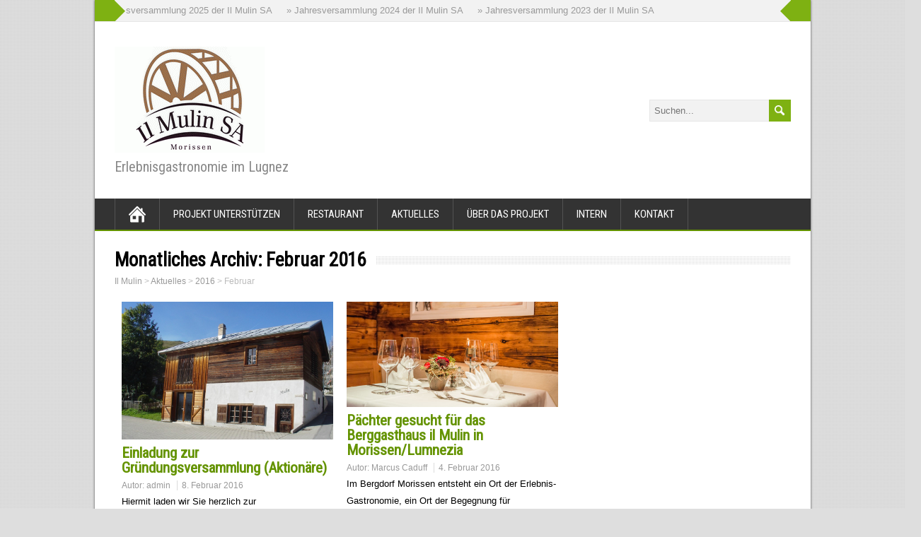

--- FILE ---
content_type: text/html; charset=UTF-8
request_url: https://www.ilmulin.ch/2016/02/
body_size: 11290
content:
<!DOCTYPE html>
<!--[if IE 7]>
<html class="ie ie7" lang="de">
<![endif]-->
<!--[if IE 8]>
<html class="ie ie8" lang="de">
<![endif]-->
<!--[if !(IE 7) | !(IE 8)  ]><!-->
<html lang="de">
<!--<![endif]-->
<head>
  <meta charset="UTF-8" /> 
  <meta name="viewport" content="width=device-width" />  
  
  <link rel="pingback" href="https://www.ilmulin.ch/xmlrpc.php">
	<link rel="shortcut icon" href="http://ilmulin.ch/wp-content/uploads/2016/01/favicon.ico" />
<title>Februar 2016 &#8211; Il Mulin</title>
<style type='text/css'>		.blog #container #main-content #content, .archive #container #main-content #content, .search #container #main-content #content { width: 100%; } .archive #sidebar { display: none; }</style><meta name='robots' content='max-image-preview:large' />
<link rel='dns-prefetch' href='//cdn.jsdelivr.net' />
<link rel='dns-prefetch' href='//fonts.googleapis.com' />
<link rel="alternate" type="application/rss+xml" title="Il Mulin &raquo; Feed" href="https://www.ilmulin.ch/feed/" />
<link rel="alternate" type="application/rss+xml" title="Il Mulin &raquo; Kommentar-Feed" href="https://www.ilmulin.ch/comments/feed/" />
<style id='wp-img-auto-sizes-contain-inline-css' type='text/css'>
img:is([sizes=auto i],[sizes^="auto," i]){contain-intrinsic-size:3000px 1500px}
/*# sourceURL=wp-img-auto-sizes-contain-inline-css */
</style>
<style id='wp-emoji-styles-inline-css' type='text/css'>

	img.wp-smiley, img.emoji {
		display: inline !important;
		border: none !important;
		box-shadow: none !important;
		height: 1em !important;
		width: 1em !important;
		margin: 0 0.07em !important;
		vertical-align: -0.1em !important;
		background: none !important;
		padding: 0 !important;
	}
/*# sourceURL=wp-emoji-styles-inline-css */
</style>
<style id='wp-block-library-inline-css' type='text/css'>
:root{--wp-block-synced-color:#7a00df;--wp-block-synced-color--rgb:122,0,223;--wp-bound-block-color:var(--wp-block-synced-color);--wp-editor-canvas-background:#ddd;--wp-admin-theme-color:#007cba;--wp-admin-theme-color--rgb:0,124,186;--wp-admin-theme-color-darker-10:#006ba1;--wp-admin-theme-color-darker-10--rgb:0,107,160.5;--wp-admin-theme-color-darker-20:#005a87;--wp-admin-theme-color-darker-20--rgb:0,90,135;--wp-admin-border-width-focus:2px}@media (min-resolution:192dpi){:root{--wp-admin-border-width-focus:1.5px}}.wp-element-button{cursor:pointer}:root .has-very-light-gray-background-color{background-color:#eee}:root .has-very-dark-gray-background-color{background-color:#313131}:root .has-very-light-gray-color{color:#eee}:root .has-very-dark-gray-color{color:#313131}:root .has-vivid-green-cyan-to-vivid-cyan-blue-gradient-background{background:linear-gradient(135deg,#00d084,#0693e3)}:root .has-purple-crush-gradient-background{background:linear-gradient(135deg,#34e2e4,#4721fb 50%,#ab1dfe)}:root .has-hazy-dawn-gradient-background{background:linear-gradient(135deg,#faaca8,#dad0ec)}:root .has-subdued-olive-gradient-background{background:linear-gradient(135deg,#fafae1,#67a671)}:root .has-atomic-cream-gradient-background{background:linear-gradient(135deg,#fdd79a,#004a59)}:root .has-nightshade-gradient-background{background:linear-gradient(135deg,#330968,#31cdcf)}:root .has-midnight-gradient-background{background:linear-gradient(135deg,#020381,#2874fc)}:root{--wp--preset--font-size--normal:16px;--wp--preset--font-size--huge:42px}.has-regular-font-size{font-size:1em}.has-larger-font-size{font-size:2.625em}.has-normal-font-size{font-size:var(--wp--preset--font-size--normal)}.has-huge-font-size{font-size:var(--wp--preset--font-size--huge)}.has-text-align-center{text-align:center}.has-text-align-left{text-align:left}.has-text-align-right{text-align:right}.has-fit-text{white-space:nowrap!important}#end-resizable-editor-section{display:none}.aligncenter{clear:both}.items-justified-left{justify-content:flex-start}.items-justified-center{justify-content:center}.items-justified-right{justify-content:flex-end}.items-justified-space-between{justify-content:space-between}.screen-reader-text{border:0;clip-path:inset(50%);height:1px;margin:-1px;overflow:hidden;padding:0;position:absolute;width:1px;word-wrap:normal!important}.screen-reader-text:focus{background-color:#ddd;clip-path:none;color:#444;display:block;font-size:1em;height:auto;left:5px;line-height:normal;padding:15px 23px 14px;text-decoration:none;top:5px;width:auto;z-index:100000}html :where(.has-border-color){border-style:solid}html :where([style*=border-top-color]){border-top-style:solid}html :where([style*=border-right-color]){border-right-style:solid}html :where([style*=border-bottom-color]){border-bottom-style:solid}html :where([style*=border-left-color]){border-left-style:solid}html :where([style*=border-width]){border-style:solid}html :where([style*=border-top-width]){border-top-style:solid}html :where([style*=border-right-width]){border-right-style:solid}html :where([style*=border-bottom-width]){border-bottom-style:solid}html :where([style*=border-left-width]){border-left-style:solid}html :where(img[class*=wp-image-]){height:auto;max-width:100%}:where(figure){margin:0 0 1em}html :where(.is-position-sticky){--wp-admin--admin-bar--position-offset:var(--wp-admin--admin-bar--height,0px)}@media screen and (max-width:600px){html :where(.is-position-sticky){--wp-admin--admin-bar--position-offset:0px}}

/*# sourceURL=wp-block-library-inline-css */
</style><style id='global-styles-inline-css' type='text/css'>
:root{--wp--preset--aspect-ratio--square: 1;--wp--preset--aspect-ratio--4-3: 4/3;--wp--preset--aspect-ratio--3-4: 3/4;--wp--preset--aspect-ratio--3-2: 3/2;--wp--preset--aspect-ratio--2-3: 2/3;--wp--preset--aspect-ratio--16-9: 16/9;--wp--preset--aspect-ratio--9-16: 9/16;--wp--preset--color--black: #000000;--wp--preset--color--cyan-bluish-gray: #abb8c3;--wp--preset--color--white: #ffffff;--wp--preset--color--pale-pink: #f78da7;--wp--preset--color--vivid-red: #cf2e2e;--wp--preset--color--luminous-vivid-orange: #ff6900;--wp--preset--color--luminous-vivid-amber: #fcb900;--wp--preset--color--light-green-cyan: #7bdcb5;--wp--preset--color--vivid-green-cyan: #00d084;--wp--preset--color--pale-cyan-blue: #8ed1fc;--wp--preset--color--vivid-cyan-blue: #0693e3;--wp--preset--color--vivid-purple: #9b51e0;--wp--preset--gradient--vivid-cyan-blue-to-vivid-purple: linear-gradient(135deg,rgb(6,147,227) 0%,rgb(155,81,224) 100%);--wp--preset--gradient--light-green-cyan-to-vivid-green-cyan: linear-gradient(135deg,rgb(122,220,180) 0%,rgb(0,208,130) 100%);--wp--preset--gradient--luminous-vivid-amber-to-luminous-vivid-orange: linear-gradient(135deg,rgb(252,185,0) 0%,rgb(255,105,0) 100%);--wp--preset--gradient--luminous-vivid-orange-to-vivid-red: linear-gradient(135deg,rgb(255,105,0) 0%,rgb(207,46,46) 100%);--wp--preset--gradient--very-light-gray-to-cyan-bluish-gray: linear-gradient(135deg,rgb(238,238,238) 0%,rgb(169,184,195) 100%);--wp--preset--gradient--cool-to-warm-spectrum: linear-gradient(135deg,rgb(74,234,220) 0%,rgb(151,120,209) 20%,rgb(207,42,186) 40%,rgb(238,44,130) 60%,rgb(251,105,98) 80%,rgb(254,248,76) 100%);--wp--preset--gradient--blush-light-purple: linear-gradient(135deg,rgb(255,206,236) 0%,rgb(152,150,240) 100%);--wp--preset--gradient--blush-bordeaux: linear-gradient(135deg,rgb(254,205,165) 0%,rgb(254,45,45) 50%,rgb(107,0,62) 100%);--wp--preset--gradient--luminous-dusk: linear-gradient(135deg,rgb(255,203,112) 0%,rgb(199,81,192) 50%,rgb(65,88,208) 100%);--wp--preset--gradient--pale-ocean: linear-gradient(135deg,rgb(255,245,203) 0%,rgb(182,227,212) 50%,rgb(51,167,181) 100%);--wp--preset--gradient--electric-grass: linear-gradient(135deg,rgb(202,248,128) 0%,rgb(113,206,126) 100%);--wp--preset--gradient--midnight: linear-gradient(135deg,rgb(2,3,129) 0%,rgb(40,116,252) 100%);--wp--preset--font-size--small: 13px;--wp--preset--font-size--medium: 20px;--wp--preset--font-size--large: 36px;--wp--preset--font-size--x-large: 42px;--wp--preset--spacing--20: 0.44rem;--wp--preset--spacing--30: 0.67rem;--wp--preset--spacing--40: 1rem;--wp--preset--spacing--50: 1.5rem;--wp--preset--spacing--60: 2.25rem;--wp--preset--spacing--70: 3.38rem;--wp--preset--spacing--80: 5.06rem;--wp--preset--shadow--natural: 6px 6px 9px rgba(0, 0, 0, 0.2);--wp--preset--shadow--deep: 12px 12px 50px rgba(0, 0, 0, 0.4);--wp--preset--shadow--sharp: 6px 6px 0px rgba(0, 0, 0, 0.2);--wp--preset--shadow--outlined: 6px 6px 0px -3px rgb(255, 255, 255), 6px 6px rgb(0, 0, 0);--wp--preset--shadow--crisp: 6px 6px 0px rgb(0, 0, 0);}:where(.is-layout-flex){gap: 0.5em;}:where(.is-layout-grid){gap: 0.5em;}body .is-layout-flex{display: flex;}.is-layout-flex{flex-wrap: wrap;align-items: center;}.is-layout-flex > :is(*, div){margin: 0;}body .is-layout-grid{display: grid;}.is-layout-grid > :is(*, div){margin: 0;}:where(.wp-block-columns.is-layout-flex){gap: 2em;}:where(.wp-block-columns.is-layout-grid){gap: 2em;}:where(.wp-block-post-template.is-layout-flex){gap: 1.25em;}:where(.wp-block-post-template.is-layout-grid){gap: 1.25em;}.has-black-color{color: var(--wp--preset--color--black) !important;}.has-cyan-bluish-gray-color{color: var(--wp--preset--color--cyan-bluish-gray) !important;}.has-white-color{color: var(--wp--preset--color--white) !important;}.has-pale-pink-color{color: var(--wp--preset--color--pale-pink) !important;}.has-vivid-red-color{color: var(--wp--preset--color--vivid-red) !important;}.has-luminous-vivid-orange-color{color: var(--wp--preset--color--luminous-vivid-orange) !important;}.has-luminous-vivid-amber-color{color: var(--wp--preset--color--luminous-vivid-amber) !important;}.has-light-green-cyan-color{color: var(--wp--preset--color--light-green-cyan) !important;}.has-vivid-green-cyan-color{color: var(--wp--preset--color--vivid-green-cyan) !important;}.has-pale-cyan-blue-color{color: var(--wp--preset--color--pale-cyan-blue) !important;}.has-vivid-cyan-blue-color{color: var(--wp--preset--color--vivid-cyan-blue) !important;}.has-vivid-purple-color{color: var(--wp--preset--color--vivid-purple) !important;}.has-black-background-color{background-color: var(--wp--preset--color--black) !important;}.has-cyan-bluish-gray-background-color{background-color: var(--wp--preset--color--cyan-bluish-gray) !important;}.has-white-background-color{background-color: var(--wp--preset--color--white) !important;}.has-pale-pink-background-color{background-color: var(--wp--preset--color--pale-pink) !important;}.has-vivid-red-background-color{background-color: var(--wp--preset--color--vivid-red) !important;}.has-luminous-vivid-orange-background-color{background-color: var(--wp--preset--color--luminous-vivid-orange) !important;}.has-luminous-vivid-amber-background-color{background-color: var(--wp--preset--color--luminous-vivid-amber) !important;}.has-light-green-cyan-background-color{background-color: var(--wp--preset--color--light-green-cyan) !important;}.has-vivid-green-cyan-background-color{background-color: var(--wp--preset--color--vivid-green-cyan) !important;}.has-pale-cyan-blue-background-color{background-color: var(--wp--preset--color--pale-cyan-blue) !important;}.has-vivid-cyan-blue-background-color{background-color: var(--wp--preset--color--vivid-cyan-blue) !important;}.has-vivid-purple-background-color{background-color: var(--wp--preset--color--vivid-purple) !important;}.has-black-border-color{border-color: var(--wp--preset--color--black) !important;}.has-cyan-bluish-gray-border-color{border-color: var(--wp--preset--color--cyan-bluish-gray) !important;}.has-white-border-color{border-color: var(--wp--preset--color--white) !important;}.has-pale-pink-border-color{border-color: var(--wp--preset--color--pale-pink) !important;}.has-vivid-red-border-color{border-color: var(--wp--preset--color--vivid-red) !important;}.has-luminous-vivid-orange-border-color{border-color: var(--wp--preset--color--luminous-vivid-orange) !important;}.has-luminous-vivid-amber-border-color{border-color: var(--wp--preset--color--luminous-vivid-amber) !important;}.has-light-green-cyan-border-color{border-color: var(--wp--preset--color--light-green-cyan) !important;}.has-vivid-green-cyan-border-color{border-color: var(--wp--preset--color--vivid-green-cyan) !important;}.has-pale-cyan-blue-border-color{border-color: var(--wp--preset--color--pale-cyan-blue) !important;}.has-vivid-cyan-blue-border-color{border-color: var(--wp--preset--color--vivid-cyan-blue) !important;}.has-vivid-purple-border-color{border-color: var(--wp--preset--color--vivid-purple) !important;}.has-vivid-cyan-blue-to-vivid-purple-gradient-background{background: var(--wp--preset--gradient--vivid-cyan-blue-to-vivid-purple) !important;}.has-light-green-cyan-to-vivid-green-cyan-gradient-background{background: var(--wp--preset--gradient--light-green-cyan-to-vivid-green-cyan) !important;}.has-luminous-vivid-amber-to-luminous-vivid-orange-gradient-background{background: var(--wp--preset--gradient--luminous-vivid-amber-to-luminous-vivid-orange) !important;}.has-luminous-vivid-orange-to-vivid-red-gradient-background{background: var(--wp--preset--gradient--luminous-vivid-orange-to-vivid-red) !important;}.has-very-light-gray-to-cyan-bluish-gray-gradient-background{background: var(--wp--preset--gradient--very-light-gray-to-cyan-bluish-gray) !important;}.has-cool-to-warm-spectrum-gradient-background{background: var(--wp--preset--gradient--cool-to-warm-spectrum) !important;}.has-blush-light-purple-gradient-background{background: var(--wp--preset--gradient--blush-light-purple) !important;}.has-blush-bordeaux-gradient-background{background: var(--wp--preset--gradient--blush-bordeaux) !important;}.has-luminous-dusk-gradient-background{background: var(--wp--preset--gradient--luminous-dusk) !important;}.has-pale-ocean-gradient-background{background: var(--wp--preset--gradient--pale-ocean) !important;}.has-electric-grass-gradient-background{background: var(--wp--preset--gradient--electric-grass) !important;}.has-midnight-gradient-background{background: var(--wp--preset--gradient--midnight) !important;}.has-small-font-size{font-size: var(--wp--preset--font-size--small) !important;}.has-medium-font-size{font-size: var(--wp--preset--font-size--medium) !important;}.has-large-font-size{font-size: var(--wp--preset--font-size--large) !important;}.has-x-large-font-size{font-size: var(--wp--preset--font-size--x-large) !important;}
/*# sourceURL=global-styles-inline-css */
</style>

<style id='classic-theme-styles-inline-css' type='text/css'>
/*! This file is auto-generated */
.wp-block-button__link{color:#fff;background-color:#32373c;border-radius:9999px;box-shadow:none;text-decoration:none;padding:calc(.667em + 2px) calc(1.333em + 2px);font-size:1.125em}.wp-block-file__button{background:#32373c;color:#fff;text-decoration:none}
/*# sourceURL=/wp-includes/css/classic-themes.min.css */
</style>
<link rel='stylesheet' id='defend-wp-css' href='https://www.ilmulin.ch/wp-content/plugins/defend-wp/public/css/defend-wp-public.css?ver=1.0.5' type='text/css' media='all' />
<link rel='stylesheet' id='eic_public-css' href='https://www.ilmulin.ch/wp-content/plugins/easy-image-collage/css/public.css?ver=1.13.6' type='text/css' media='screen' />
<link rel='stylesheet' id='surl-lasso-lite-css' href='https://www.ilmulin.ch/wp-content/plugins/simple-urls/admin/assets/css/lasso-lite.css?ver=1764760036' type='text/css' media='all' />
<link rel='stylesheet' id='dashicons-css' href='https://www.ilmulin.ch/wp-includes/css/dashicons.min.css?ver=6.9' type='text/css' media='all' />
<link rel='stylesheet' id='wpfd-modal-css' href='https://www.ilmulin.ch/wp-content/plugins/wp-file-download/app/admin/assets/css/leanmodal.css?ver=6.9' type='text/css' media='all' />
<link rel='stylesheet' id='wpfd-viewer-css' href='https://www.ilmulin.ch/wp-content/plugins/wp-file-download/app/site/assets/css/viewer.css?ver=5.6.6' type='text/css' media='all' />
<link rel='stylesheet' id='maidenhair-style-css' href='https://www.ilmulin.ch/wp-content/themes/maidenhair-premium/style.css?ver=6.9' type='text/css' media='all' />
<link rel='stylesheet' id='maidenhair-google-font-default-css' href='//fonts.googleapis.com/css?family=Roboto+Condensed&#038;subset=latin%2Clatin-ext&#038;ver=6.9' type='text/css' media='all' />
<link rel='stylesheet' id='maidenhair-tab-widget-css' href='https://www.ilmulin.ch/wp-content/themes/maidenhair-premium/functions/fe/wp-tab-widget/css/wp-tab-widget.css?ver=6.9' type='text/css' media='all' />
<link rel='stylesheet' id='slb_core-css' href='https://www.ilmulin.ch/wp-content/plugins/simple-lightbox/client/css/app.css?ver=2.9.4' type='text/css' media='all' />
<link rel='stylesheet' id='cyclone-template-style-dark-0-css' href='https://www.ilmulin.ch/wp-content/themes/maidenhair-premium/cycloneslider/dark/style.css?ver=3.2.0' type='text/css' media='all' />
<link rel='stylesheet' id='cyclone-template-style-default-0-css' href='https://www.ilmulin.ch/wp-content/themes/maidenhair-premium/cycloneslider/default/style.css?ver=3.2.0' type='text/css' media='all' />
<link rel='stylesheet' id='cyclone-template-style-standard-0-css' href='https://www.ilmulin.ch/wp-content/themes/maidenhair-premium/cycloneslider/standard/style.css?ver=3.2.0' type='text/css' media='all' />
<link rel='stylesheet' id='cyclone-template-style-thumbnails-0-css' href='https://www.ilmulin.ch/wp-content/plugins/cyclone-slider-2/templates/thumbnails/style.css?ver=3.2.0' type='text/css' media='all' />
<script type="text/javascript" src="https://www.ilmulin.ch/wp-includes/js/jquery/jquery.min.js?ver=3.7.1" id="jquery-core-js"></script>
<script type="text/javascript" src="https://www.ilmulin.ch/wp-includes/js/jquery/jquery-migrate.min.js?ver=3.4.1" id="jquery-migrate-js"></script>
<script type="text/javascript" src="https://www.ilmulin.ch/wp-content/plugins/defend-wp/public/js/defend-wp-public.js?ver=1.0.5" id="defend-wp-js"></script>
<script type="text/javascript" src="https://www.ilmulin.ch/wp-content/plugins/wp-file-download/app/site/themes/wpfd-table/js/jquery.mediaTable.js?ver=6.9" id="wpfd-mediaTable-js"></script>
<script type="text/javascript" src="https://www.ilmulin.ch/wp-content/plugins/wp-file-download/app/admin/assets/js/jquery.leanModal.min.js?ver=6.9" id="wpfd-modal-js"></script>
<script type="text/javascript" id="wpfd-modal-init-js-extra">
/* <![CDATA[ */
var wpfdmodalvars = {"adminurl":"https://www.ilmulin.ch/wp-admin/"};
//# sourceURL=wpfd-modal-init-js-extra
/* ]]> */
</script>
<script type="text/javascript" src="https://www.ilmulin.ch/wp-content/plugins/wp-file-download/app/site/assets/js/leanmodal.init.js?ver=6.9" id="wpfd-modal-init-js"></script>
<link rel="https://api.w.org/" href="https://www.ilmulin.ch/wp-json/" /><link rel="EditURI" type="application/rsd+xml" title="RSD" href="https://www.ilmulin.ch/xmlrpc.php?rsd" />
<style type="text/css">.eic-image .eic-image-caption {bottom: 0;left: 0;right: 0;text-align: left;font-size: 12px;color: rgba(255,255,255,1);background-color: rgba(0,0,0,0.7);}</style><style type="text/css">/* =Responsive Map fix
-------------------------------------------------------------- */
.maidenhair_map_canvas img {
	max-width: none;
}</style><!--[if IE]>
<style type="text/css" media="screen">
#container-shadow, .attachment-post-thumbnail, .attachment-square-thumb {
        behavior: url("https://www.ilmulin.ch/wp-content/themes/maidenhair-premium/css/pie/PIE.php");
        zoom: 1;
}
</style>
<![endif]-->
<style type="text/css">.recentcomments a{display:inline !important;padding:0 !important;margin:0 !important;}</style><link rel="icon" href="https://www.ilmulin.ch/wp-content/uploads/2017/01/cropped-Logo-ilmulin-SA-export-full-32x32.gif" sizes="32x32" />
<link rel="icon" href="https://www.ilmulin.ch/wp-content/uploads/2017/01/cropped-Logo-ilmulin-SA-export-full-192x192.gif" sizes="192x192" />
<link rel="apple-touch-icon" href="https://www.ilmulin.ch/wp-content/uploads/2017/01/cropped-Logo-ilmulin-SA-export-full-180x180.gif" />
<meta name="msapplication-TileImage" content="https://www.ilmulin.ch/wp-content/uploads/2017/01/cropped-Logo-ilmulin-SA-export-full-270x270.gif" />
 
 
</head> 
<body class="archive date wp-theme-maidenhair-premium" id="wrapper">
<div class="pattern"></div> 
   
<div id="container">
<div id="container-shadow">
  <header id="header">
    <div id="ticker-wrapper">
      <div class="ticker-box">
        <div class="ticker-arrow-1"></div>
        <div class="ticker-arrow-2"></div>
        <ul id="ticker">
          <li><a href="https://www.ilmulin.ch/jahresversammlung-2025-der-il-mulin-sa/">&raquo; Jahresversammlung 2025 der Il Mulin SA</a></li>
          <li><a href="https://www.ilmulin.ch/jahresversammlung-2024-der-il-mulin-sa/">&raquo; Jahresversammlung 2024 der Il Mulin SA</a></li>
          <li><a href="https://www.ilmulin.ch/jahresversammlung-2023-der-il-mulin-sa/">&raquo; Jahresversammlung 2023 der Il Mulin SA</a></li>
        </ul>
      </div>
    </div>
    
    <div class="header-content-wrapper">
    <div class="header-content">
      <a href="https://www.ilmulin.ch/"><img class="header-logo" src="http://www.ilmulin.ch/wp-content/uploads/2017/01/Logo-ilmulin-SA-export-150.gif" alt="Il Mulin" /></a>
      <p class="site-description">Erlebnisgastronomie im Lugnez</p>
<form id="searchform" method="get" action="https://www.ilmulin.ch/">
  <div class="searchform-wrapper"><input type="text" value="" name="s" id="s" placeholder="Suchen..." />
  <input type="image" src="https://www.ilmulin.ch/wp-content/themes/maidenhair-premium/images/empty.gif" class="send" name="searchsubmit" alt="send" /></div>
</form>    </div>
    </div>
    <div class="menu-box-wrapper">
    <div class="menu-box">
      <a class="link-home" href="https://www.ilmulin.ch/"></a>
<div id="nav" class="menu"><ul>
<li class="page_item page-item-1617"><a href="https://www.ilmulin.ch/projekt-unterstuetzen/">Projekt unterstützen</a></li>
<li class="page_item page-item-726"><a href="https://www.ilmulin.ch/restaurant/">Restaurant</a></li>
<li class="page_item page-item-51 page_item_has_children current_page_parent"><a href="https://www.ilmulin.ch/aktuelles/">Aktuelles</a>
<ul class='children'>
	<li class="page_item page-item-155"><a href="https://www.ilmulin.ch/aktuelles/jobs/">Jobs</a></li>
</ul>
</li>
<li class="page_item page-item-6 page_item_has_children"><a href="https://www.ilmulin.ch/das-projekt/">Über das Projekt</a>
<ul class='children'>
	<li class="page_item page-item-76 page_item_has_children"><a href="https://www.ilmulin.ch/das-projekt/der-umbau/">Das Umbau Projekt</a>
	<ul class='children'>
		<li class="page_item page-item-334"><a href="https://www.ilmulin.ch/das-projekt/der-umbau/umbau-reportage-dezember-2016/">Umbau Reportage 12.2016</a></li>
		<li class="page_item page-item-501"><a href="https://www.ilmulin.ch/das-projekt/der-umbau/umbau-reportage-03-2017/">Umbau Reportage 03.2017</a></li>
	</ul>
</li>
</ul>
</li>
<li class="page_item page-item-433 page_item_has_children"><a href="https://www.ilmulin.ch/intern/">Intern</a>
<ul class='children'>
	<li class="page_item page-item-449"><a href="https://www.ilmulin.ch/intern/download/">Download</a></li>
	<li class="page_item page-item-2894"><a href="https://www.ilmulin.ch/intern/upload/">Upload</a></li>
	<li class="page_item page-item-2984"><a href="https://www.ilmulin.ch/intern/member-blog/">Member Blog</a></li>
</ul>
</li>
<li class="page_item page-item-12 page_item_has_children"><a href="https://www.ilmulin.ch/kontakt/">Kontakt</a>
<ul class='children'>
	<li class="page_item page-item-130 page_item_has_children"><a href="https://www.ilmulin.ch/kontakt/impressum/">Impressum</a>
	<ul class='children'>
		<li class="page_item page-item-139"><a href="https://www.ilmulin.ch/kontakt/impressum/kontakt-online-team/">Kontakt Online Team</a></li>
	</ul>
</li>
	<li class="page_item page-item-14"><a href="https://www.ilmulin.ch/kontakt/newsletter/">Newsletter</a></li>
</ul>
</li>
</ul></div>
    </div>
    </div>
    
  </header> <!-- end of header -->

  <div id="wrapper-content">
  <div id="main-content">
  <div id="content">   
    <div class="content-headline">
      <h1 class="entry-headline"><span class="entry-headline-text">Monatliches Archiv: <span>Februar 2016</span></span></h1>
<p class="breadcrumb-navigation"><span property="itemListElement" typeof="ListItem"><a property="item" typeof="WebPage" title="Gehe zu Il Mulin." href="https://www.ilmulin.ch" class="home" ><span property="name">Il Mulin</span></a><meta property="position" content="1"></span> &gt; <span property="itemListElement" typeof="ListItem"><a property="item" typeof="WebPage" title="Gehe zu Aktuelles." href="https://www.ilmulin.ch/aktuelles/" class="post-root post post-post" ><span property="name">Aktuelles</span></a><meta property="position" content="2"></span> &gt; <span property="itemListElement" typeof="ListItem"><a property="item" typeof="WebPage" title="Go to the 2016 archives." href="https://www.ilmulin.ch/2016/" class="archive date-year" ><span property="name">2016</span></a><meta property="position" content="3"></span> &gt; <span property="itemListElement" typeof="ListItem"><span property="name" class="archive date-month current-item">Februar</span><meta property="url" content="https://www.ilmulin.ch/2016/02/"><meta property="position" content="4"></span></p>    </div>
    <div class="js-masonry">
      <article class="grid-entry post-172 post type-post status-publish format-standard has-post-thumbnail hentry category-gesellschaft-ag category-neuigkeiten category-newsletter tag-finanzierung tag-gruendung tag-gruendungsversammlung tag-neuigkeiten tag-newsletter tag-projekt-il-mulin tag-statuten">
      <div class="grid-entry-inner">
        <a href="https://www.ilmulin.ch/einladung-zur-gruendungsversammlung/"><img width="956" height="624" src="https://www.ilmulin.ch/wp-content/uploads/2015/12/Gebäude-Mulin-956x624.jpg" class="attachment-post-thumbnail size-post-thumbnail wp-post-image" alt="" decoding="async" fetchpriority="high" srcset="https://www.ilmulin.ch/wp-content/uploads/2015/12/Gebäude-Mulin-956x624.jpg 956w, https://www.ilmulin.ch/wp-content/uploads/2015/12/Gebäude-Mulin-300x196.jpg 300w, https://www.ilmulin.ch/wp-content/uploads/2015/12/Gebäude-Mulin-1024x669.jpg 1024w, https://www.ilmulin.ch/wp-content/uploads/2015/12/Gebäude-Mulin-600x392.jpg 600w" sizes="(max-width: 956px) 100vw, 956px" /></a>
        <h2 class="grid-entry-headline"><a href="https://www.ilmulin.ch/einladung-zur-gruendungsversammlung/">Einladung zur Gründungsversammlung (Aktionäre)</a></h2>
        <p class="post-meta">
          <span class="post-info-author">Autor: <a href="https://www.ilmulin.ch/author/admin/" title="Beiträge von admin" rel="author">admin</a></span>
          <span class="post-info-date"><a href="https://www.ilmulin.ch/einladung-zur-gruendungsversammlung/">8. Februar 2016</a></span>
        </p>
<p>Hiermit laden wir Sie herzlich zur Gründungsversammlung der Aktiengesellschaft Il Mulin SA ein. Diese findet wie folgt statt: Donnerstag, den 24. März 2016 um 20.00 Uhr im ehemaligen Gemeindehaus Morissen Die Il Mulin SA wird wie folgt ausgestaltet: Firma: Il Mulin SA (Aktiengesellschaft) Sitz/Adresse: Lumnezia GR, c/o Ueli Caduff, Sut Vitg 283D, 7143 Morissen Aktienkapital: CHF 251&#8217;600.00 eingeteilt in 1&#8217;258 Namenaktien zu nominal je CHF 200.00. (Stand 1. Februar 2016) Stand Datum dieses Schreibens sind verbindliche Zeichnungszusagen über CHF 251‘600.00 eingegangen. Es gehen aber erfreulicherweise kontinuierlich weitere Zusagen ein, weshalb sich das definitive Aktienkapital nach dem Gesamtbetrag der bis zum nachstehend genannten Einzahlungsstichtag eingehenden Liberierungsbeträge richtet. Zusätzlich zum liberierten Aktienkapital wird anlässlich der Gründungsversammlung eine genehmigte Kapitalerhöhung im&#8230;<br /><a class="read-more-button" href="https://www.ilmulin.ch/einladung-zur-gruendungsversammlung/">Mehr Lesen</a></p>
 
        <p class="grid-category"><a href="https://www.ilmulin.ch/category/gesellschaft-ag/" rel="category tag">Gesellschaft (AG)</a>, <a href="https://www.ilmulin.ch/category/neuigkeiten/" rel="category tag">Neuigkeiten</a>, <a href="https://www.ilmulin.ch/category/newsletter/" rel="category tag">Newsletter</a></p>
        <p class="grid-tags"><a href="https://www.ilmulin.ch/tag/finanzierung/" rel="tag">Finanzierung</a>, <a href="https://www.ilmulin.ch/tag/gruendung/" rel="tag">Gründung</a>, <a href="https://www.ilmulin.ch/tag/gruendungsversammlung/" rel="tag">Gründungsversammlung</a>, <a href="https://www.ilmulin.ch/tag/neuigkeiten/" rel="tag">Neuigkeiten</a>, <a href="https://www.ilmulin.ch/tag/newsletter/" rel="tag">Newsletter</a>, <a href="https://www.ilmulin.ch/tag/projekt-il-mulin/" rel="tag">Projekt il mulin</a>, <a href="https://www.ilmulin.ch/tag/statuten/" rel="tag">Statuten</a></p>
      </div>
      </article>      <article class="grid-entry post-178 post type-post status-publish format-standard has-post-thumbnail hentry category-gastrobetrieb category-neuigkeiten category-newsletter tag-angebot tag-job tag-neuigkeiten tag-newsletter tag-paechter">
      <div class="grid-entry-inner">
        <a href="https://www.ilmulin.ch/paechter-gesucht-fuer-das-berggasthaus-il-mulin-in-morissenlumnezia/"><img width="955" height="478" src="https://www.ilmulin.ch/wp-content/uploads/2016/02/beispiel-gaststube.jpg" class="attachment-post-thumbnail size-post-thumbnail wp-post-image" alt="" decoding="async" srcset="https://www.ilmulin.ch/wp-content/uploads/2016/02/beispiel-gaststube.jpg 955w, https://www.ilmulin.ch/wp-content/uploads/2016/02/beispiel-gaststube-300x150.jpg 300w, https://www.ilmulin.ch/wp-content/uploads/2016/02/beispiel-gaststube-768x384.jpg 768w, https://www.ilmulin.ch/wp-content/uploads/2016/02/beispiel-gaststube-600x300.jpg 600w" sizes="(max-width: 955px) 100vw, 955px" /></a>
        <h2 class="grid-entry-headline"><a href="https://www.ilmulin.ch/paechter-gesucht-fuer-das-berggasthaus-il-mulin-in-morissenlumnezia/">Pächter gesucht für das Berggasthaus il Mulin in Morissen/Lumnezia</a></h2>
        <p class="post-meta">
          <span class="post-info-author">Autor: <a href="https://www.ilmulin.ch/author/marcus-caduff/" title="Beiträge von Marcus Caduff" rel="author">Marcus Caduff</a></span>
          <span class="post-info-date"><a href="https://www.ilmulin.ch/paechter-gesucht-fuer-das-berggasthaus-il-mulin-in-morissenlumnezia/">4. Februar 2016</a></span>
        </p>
<p>Im Bergdorf Morissen entsteht ein Ort der Erlebnis-Gastronomie, ein Ort der Begegnung für Einheimische und Gäste, ein Ort des Genusses. In der noch funktionsfähigen Mühle mit den alten Mahlsteinen wird ein Gastronomieraum integriert. Von der „stiva dil muliner“ (Müllersstube) geniesst der Gast den direkten Blick auf den Mahlstein und die Einrichtung der Mühle. In der Gaststube stehen etwa 30 Sitzplätze zur Verfügung, im „Begegnungsbereich“ etwa 18 Plätze und die Terrasse verfügt über 40 Sitzplätze. Die offene Küche verfügt über einen grossen Specksteinofen, welcher Platz für etwa 10 Laib Brot bietet. Das Lokal bietet sehr viel Potential für innovative Ideen. Die Trägerschaft des Betriebes besteht aus über 150 Personen, hauptsächlich Zweitwohnungseigentümer&#8230;<br /><a class="read-more-button" href="https://www.ilmulin.ch/paechter-gesucht-fuer-das-berggasthaus-il-mulin-in-morissenlumnezia/">Mehr Lesen</a></p>
 
        <p class="grid-category"><a href="https://www.ilmulin.ch/category/gastrobetrieb/" rel="category tag">Gastrobetrieb</a>, <a href="https://www.ilmulin.ch/category/neuigkeiten/" rel="category tag">Neuigkeiten</a>, <a href="https://www.ilmulin.ch/category/newsletter/" rel="category tag">Newsletter</a></p>
        <p class="grid-tags"><a href="https://www.ilmulin.ch/tag/angebot/" rel="tag">Angebot</a>, <a href="https://www.ilmulin.ch/tag/job/" rel="tag">Job</a>, <a href="https://www.ilmulin.ch/tag/neuigkeiten/" rel="tag">Neuigkeiten</a>, <a href="https://www.ilmulin.ch/tag/newsletter/" rel="tag">Newsletter</a>, <a href="https://www.ilmulin.ch/tag/paechter/" rel="tag">Pächter</a></p>
      </div>
      </article> 
    </div>
  
  </div> <!-- end of content -->
  </div> <!-- end of main-content -->
  </div> <!-- end of wrapper-content -->
<footer id="wrapper-footer">
</footer>  <!-- end of wrapper-footer -->
</div> <!-- end of container-shadow -->
</div> <!-- end of container -->
        <script>
            window.__bp_session_timeout = '900';
            window.__bp_session_freezing = 0;
            !function () {
                window.bizpanda || (window.bizpanda = {}), window.bizpanda.bp_can_store_localy = function () {
                    return !1
                }, window.bizpanda.bp_ut_get_cookie = function (e) {
                    for (var n = e + "=", i = document.cookie.split(";"), o = 0; o < i.length; o++) {
                        for (var t = i[o]; " " === t.charAt(0);) t = t.substring(1);
                        if (0 === t.indexOf(n)) return decodeURIComponent(t.substring(n.length, t.length))
                    }
                    return !1
                }, window.bizpanda.bp_ut_set_cookie = function (e, n, i) {
                    var o = new Date;
                    o.setTime(o.getTime() + 24 * i * 60 * 60 * 1e3);
                    var t = "expires=" + o.toUTCString();
                    document.cookie = e + "=" + encodeURIComponent(n) + "; " + t + "; path=/"
                }, window.bizpanda.bp_ut_get_obj = function (e) {
                    var n = null;
                    return (n = window.bizpanda.bp_can_store_localy() ? window.localStorage.getItem("bp_ut_session") : window.bizpanda.bp_ut_get_cookie("bp_ut_session")) ? (n = n.replace(/\-c\-/g, ","), n = n.replace(/\-q\-/g, '"'), n = JSON.parse(n), n.started + 1e3 * e < (new Date).getTime() && (n = null), n) : !1
                }, window.bizpanda.bp_ut_set_obj = function (e, n) {
                    e.started && window.__bp_session_freezing || (e.started = (new Date).getTime());
                    var e = JSON.stringify(e);
                    e && (e = e.replace(/\"/g, "-q-"), e = e.replace(/\,/g, "-c-")), window.bizpanda.bp_can_store_localy() ? window.localStorage.setItem("bp_ut_session", e) : window.bizpanda.bp_ut_set_cookie("bp_ut_session", e, 5e3)
                }, window.bizpanda.bp_ut_count_pageview = function () {
                    var e = window.bizpanda.bp_ut_get_obj(window.__bp_session_timeout);
                    e || (e = {}), e.pageviews ||
                    (e.pageviews = 0), 0 === e.pageviews &&
                    (e.referrer = document.referrer, e.landingPage = window.location.href, e.pageviews = 0), e.pageviews++, window.bizpanda.bp_ut_set_obj(e)
                }, window.bizpanda.bp_ut_count_locker_pageview = function () {
                    var e = window.bizpanda.bp_ut_get_obj(window.__bp_timeout);
                    e || (e = {}), e.lockerPageviews ||
                    (e.lockerPageviews = 0), e.lockerPageviews++, window.bizpanda.bp_ut_set_obj(e)
                }, window.bizpanda.bp_ut_count_pageview()
            }();
        </script>
        <script type="speculationrules">
{"prefetch":[{"source":"document","where":{"and":[{"href_matches":"/*"},{"not":{"href_matches":["/wp-*.php","/wp-admin/*","/wp-content/uploads/*","/wp-content/*","/wp-content/plugins/*","/wp-content/themes/maidenhair-premium/*","/*\\?(.+)"]}},{"not":{"selector_matches":"a[rel~=\"nofollow\"]"}},{"not":{"selector_matches":".no-prefetch, .no-prefetch a"}}]},"eagerness":"conservative"}]}
</script>

				<script type="text/javascript">
					(function () {
						// Prevent double-insert
						if (window.LS_AFF_IS_LOADED || window.__LS_SEQ_LOADER__) {
							return;
						}
						window.__LS_SEQ_LOADER__ = true;
						var lsSources = [
							"https:\/\/js.codedrink.com\/snippet.min.js?ver=140.20260121",
							"https:\/\/www.ilmulin.ch\/?b0e61f50d8298738d571cec636c84912=1&ver=140.20260121"						];

						var lsScriptLoadTimeoutMs = 2500;
						var lsIndex = 0, lsTimeoutMs = lsScriptLoadTimeoutMs;

						function lsLoadNext() {
							if (window.LS_AFF_IS_LOADED || lsIndex >= lsSources.length) {
								return;
							}

							var lsUrl = lsSources[lsIndex++];
							var lsScript = document.createElement('script');
							lsScript.src = lsUrl;
							lsScript.onerror = function () {
								try { lsScript.remove(); } catch (_) {}
								if (!window.LS_AFF_IS_LOADED) lsLoadNext();
							};
							var lsTimer = setTimeout(function () {
								if (!window.LS_AFF_IS_LOADED) {
								try { lsScript.remove(); } catch (_) {}
									lsLoadNext();
								}
							}, lsTimeoutMs);
							lsScript.onload = (function (orig) {
								return function () {
									clearTimeout(lsTimer);
									if (orig) orig();
								};
							})(lsScript.onload);
							(document.head || document.documentElement).appendChild(lsScript);
						}

							lsLoadNext();
					})();
				</script>
			<script type="text/javascript">
				(function(){
					var lsInitialized = false;
					function lsDoInit(detail){
						if (lsInitialized) return;
						lsInitialized = true;
						try {
							(detail && detail.init ? detail : (window.LSAFFEvents || {})).init({
								'lsid': 'ls-s840b4o75r2jb6e9ihoqj5opg8',
								'pid': '178',
								'ipa': '',
								'performance': '1',
								'matching': '1',
							});
						} catch (err) {
						}
					}

					var lsPollCount = 0;
					var lsMaxPollAttempts = 50;
					var lsPollTimer = null;
					function lsStartPolling() {
						if (lsPollTimer) return;
						lsPollTimer = setInterval(function(){
							if (lsInitialized) { clearInterval(lsPollTimer); return; }
							if (window.LSAFFEvents && typeof window.LSAFFEvents.init === 'function') {
									lsDoInit(window.LSAFFEvents);
									clearInterval(lsPollTimer);
								return;
							}
							lsPollCount++;
							if (lsPollCount > lsMaxPollAttempts) { // ~5s at 100ms
								clearInterval(lsPollTimer);
							}
						}, 100);
					}

					if (window.LSAFFEvents && typeof window.LSAFFEvents.init === 'function') {
						lsDoInit(window.LSAFFEvents);
					} else {
							document.addEventListener('LSAFFEventLoaded', function(e){
							lsDoInit(e.detail);
							}, { once: true });
							lsStartPolling();
					}
				})();
			</script>
			<script type="text/javascript" id="eic_public-js-extra">
/* <![CDATA[ */
var eic_public = {"responsive_breakpoint":"300","responsive_layout":""};
//# sourceURL=eic_public-js-extra
/* ]]> */
</script>
<script type="text/javascript" src="https://www.ilmulin.ch/wp-content/plugins/easy-image-collage/js/public.js?ver=1.13.6" id="eic_public-js"></script>
<script type="text/javascript" src="https://www.ilmulin.ch/wp-content/themes/maidenhair-premium/js/caroufredsel.js?ver=6.2.1" id="maidenhair-caroufredsel-js"></script>
<script type="text/javascript" src="https://www.ilmulin.ch/wp-content/themes/maidenhair-premium/js/caroufredsel-settings.js?ver=1.0" id="maidenhair-caroufredsel-settings-js"></script>
<script type="text/javascript" src="https://www.ilmulin.ch/wp-content/themes/maidenhair-premium/js/imagesloaded.js?ver=3.1.8" id="maidenhair-imagesloaded-js"></script>
<script type="text/javascript" src="https://www.ilmulin.ch/wp-content/themes/maidenhair-premium/js/masonry.js?ver=3.1.5" id="maidenhair-masonry-js"></script>
<script type="text/javascript" src="https://www.ilmulin.ch/wp-content/themes/maidenhair-premium/js/masonry-settings.js?ver=1.0" id="maidenhair-masonry-settings-js"></script>
<script type="text/javascript" src="https://www.ilmulin.ch/wp-content/themes/maidenhair-premium/js/flexslider.js?ver=2.2.2" id="maidenhair-flexslider-js"></script>
<script type="text/javascript" src="https://www.ilmulin.ch/wp-content/themes/maidenhair-premium/js/flexslider-settings.js?ver=2.2.0" id="maidenhair-flexslider-settings-js"></script>
<script type="text/javascript" src="https://www.ilmulin.ch/wp-content/themes/maidenhair-premium/js/placeholders.js?ver=2.1.0" id="maidenhair-placeholders-js"></script>
<script type="text/javascript" src="https://www.ilmulin.ch/wp-content/themes/maidenhair-premium/js/scroll-to-top.js?ver=1.0" id="maidenhair-scroll-to-top-js"></script>
<script type="text/javascript" src="https://www.ilmulin.ch/wp-content/themes/maidenhair-premium/js/menubox.js?ver=1.0" id="maidenhair-menubox-js"></script>
<script type="text/javascript" src="https://www.ilmulin.ch/wp-content/themes/maidenhair-premium/js/selectnav.js?ver=0.1" id="maidenhair-selectnav-js"></script>
<script type="text/javascript" src="https://www.ilmulin.ch/wp-content/themes/maidenhair-premium/js/responsive.js?ver=1.0" id="maidenhair-responsive-js"></script>
<script type="text/javascript" id="maidenhair_widget-js-extra">
/* <![CDATA[ */
var wpt = {"ajax_url":"https://www.ilmulin.ch/wp-admin/admin-ajax.php"};
//# sourceURL=maidenhair_widget-js-extra
/* ]]> */
</script>
<script type="text/javascript" src="https://www.ilmulin.ch/wp-content/themes/maidenhair-premium/functions/fe/wp-tab-widget/js/wp-tab-widget.js?ver=1.0" id="maidenhair_widget-js"></script>
<script type="text/javascript" id="wp_slimstat-js-extra">
/* <![CDATA[ */
var SlimStatParams = {"transport":"ajax","ajaxurl_rest":"https://www.ilmulin.ch/wp-json/slimstat/v1/hit","ajaxurl_ajax":"https://www.ilmulin.ch/wp-admin/admin-ajax.php","ajaxurl_adblock":"https://www.ilmulin.ch/request/e14eb9279fc0ca62ce6e0d4594f15cfd/","ajaxurl":"https://www.ilmulin.ch/wp-admin/admin-ajax.php","baseurl":"/","dnt":"noslimstat,ab-item","ci":"YToxOntzOjEyOiJjb250ZW50X3R5cGUiO3M6NDoiZGF0ZSI7fQ--.0fe432fe0b3dab90eb9561d2f5981261","wp_rest_nonce":"fadbd3fb29"};
//# sourceURL=wp_slimstat-js-extra
/* ]]> */
</script>
<script defer type="text/javascript" src="https://cdn.jsdelivr.net/wp/wp-slimstat/tags/5.3.5/wp-slimstat.min.js" id="wp_slimstat-js"></script>
<script type="text/javascript" src="https://www.ilmulin.ch/wp-content/plugins/cyclone-slider-2/libs/cycle2/jquery.cycle2.min.js?ver=3.2.0" id="jquery-cycle2-js"></script>
<script type="text/javascript" src="https://www.ilmulin.ch/wp-content/plugins/cyclone-slider-2/libs/cycle2/jquery.cycle2.carousel.min.js?ver=3.2.0" id="jquery-cycle2-carousel-js"></script>
<script type="text/javascript" src="https://www.ilmulin.ch/wp-content/plugins/cyclone-slider-2/libs/cycle2/jquery.cycle2.swipe.min.js?ver=3.2.0" id="jquery-cycle2-swipe-js"></script>
<script type="text/javascript" src="https://www.ilmulin.ch/wp-content/plugins/cyclone-slider-2/libs/cycle2/jquery.cycle2.tile.min.js?ver=3.2.0" id="jquery-cycle2-tile-js"></script>
<script type="text/javascript" src="https://www.ilmulin.ch/wp-content/plugins/cyclone-slider-2/libs/cycle2/jquery.cycle2.video.min.js?ver=3.2.0" id="jquery-cycle2-video-js"></script>
<script type="text/javascript" src="https://www.ilmulin.ch/wp-content/themes/maidenhair-premium/cycloneslider/dark/script.js?ver=3.2.0" id="cyclone-template-script-dark-0-js"></script>
<script type="text/javascript" src="https://www.ilmulin.ch/wp-content/plugins/cyclone-slider-2/templates/thumbnails/script.js?ver=3.2.0" id="cyclone-template-script-thumbnails-0-js"></script>
<script type="text/javascript" src="https://www.ilmulin.ch/wp-content/plugins/cyclone-slider-2/libs/vimeo-player-js/player.js?ver=3.2.0" id="vimeo-player-js-js"></script>
<script type="text/javascript" src="https://www.ilmulin.ch/wp-content/plugins/cyclone-slider-2/js/client.js?ver=3.2.0" id="cyclone-client-js"></script>
<script id="wp-emoji-settings" type="application/json">
{"baseUrl":"https://s.w.org/images/core/emoji/17.0.2/72x72/","ext":".png","svgUrl":"https://s.w.org/images/core/emoji/17.0.2/svg/","svgExt":".svg","source":{"concatemoji":"https://www.ilmulin.ch/wp-includes/js/wp-emoji-release.min.js?ver=6.9"}}
</script>
<script type="module">
/* <![CDATA[ */
/*! This file is auto-generated */
const a=JSON.parse(document.getElementById("wp-emoji-settings").textContent),o=(window._wpemojiSettings=a,"wpEmojiSettingsSupports"),s=["flag","emoji"];function i(e){try{var t={supportTests:e,timestamp:(new Date).valueOf()};sessionStorage.setItem(o,JSON.stringify(t))}catch(e){}}function c(e,t,n){e.clearRect(0,0,e.canvas.width,e.canvas.height),e.fillText(t,0,0);t=new Uint32Array(e.getImageData(0,0,e.canvas.width,e.canvas.height).data);e.clearRect(0,0,e.canvas.width,e.canvas.height),e.fillText(n,0,0);const a=new Uint32Array(e.getImageData(0,0,e.canvas.width,e.canvas.height).data);return t.every((e,t)=>e===a[t])}function p(e,t){e.clearRect(0,0,e.canvas.width,e.canvas.height),e.fillText(t,0,0);var n=e.getImageData(16,16,1,1);for(let e=0;e<n.data.length;e++)if(0!==n.data[e])return!1;return!0}function u(e,t,n,a){switch(t){case"flag":return n(e,"\ud83c\udff3\ufe0f\u200d\u26a7\ufe0f","\ud83c\udff3\ufe0f\u200b\u26a7\ufe0f")?!1:!n(e,"\ud83c\udde8\ud83c\uddf6","\ud83c\udde8\u200b\ud83c\uddf6")&&!n(e,"\ud83c\udff4\udb40\udc67\udb40\udc62\udb40\udc65\udb40\udc6e\udb40\udc67\udb40\udc7f","\ud83c\udff4\u200b\udb40\udc67\u200b\udb40\udc62\u200b\udb40\udc65\u200b\udb40\udc6e\u200b\udb40\udc67\u200b\udb40\udc7f");case"emoji":return!a(e,"\ud83e\u1fac8")}return!1}function f(e,t,n,a){let r;const o=(r="undefined"!=typeof WorkerGlobalScope&&self instanceof WorkerGlobalScope?new OffscreenCanvas(300,150):document.createElement("canvas")).getContext("2d",{willReadFrequently:!0}),s=(o.textBaseline="top",o.font="600 32px Arial",{});return e.forEach(e=>{s[e]=t(o,e,n,a)}),s}function r(e){var t=document.createElement("script");t.src=e,t.defer=!0,document.head.appendChild(t)}a.supports={everything:!0,everythingExceptFlag:!0},new Promise(t=>{let n=function(){try{var e=JSON.parse(sessionStorage.getItem(o));if("object"==typeof e&&"number"==typeof e.timestamp&&(new Date).valueOf()<e.timestamp+604800&&"object"==typeof e.supportTests)return e.supportTests}catch(e){}return null}();if(!n){if("undefined"!=typeof Worker&&"undefined"!=typeof OffscreenCanvas&&"undefined"!=typeof URL&&URL.createObjectURL&&"undefined"!=typeof Blob)try{var e="postMessage("+f.toString()+"("+[JSON.stringify(s),u.toString(),c.toString(),p.toString()].join(",")+"));",a=new Blob([e],{type:"text/javascript"});const r=new Worker(URL.createObjectURL(a),{name:"wpTestEmojiSupports"});return void(r.onmessage=e=>{i(n=e.data),r.terminate(),t(n)})}catch(e){}i(n=f(s,u,c,p))}t(n)}).then(e=>{for(const n in e)a.supports[n]=e[n],a.supports.everything=a.supports.everything&&a.supports[n],"flag"!==n&&(a.supports.everythingExceptFlag=a.supports.everythingExceptFlag&&a.supports[n]);var t;a.supports.everythingExceptFlag=a.supports.everythingExceptFlag&&!a.supports.flag,a.supports.everything||((t=a.source||{}).concatemoji?r(t.concatemoji):t.wpemoji&&t.twemoji&&(r(t.twemoji),r(t.wpemoji)))});
//# sourceURL=https://www.ilmulin.ch/wp-includes/js/wp-emoji-loader.min.js
/* ]]> */
</script>
<script type="text/javascript" id="slb_context">/* <![CDATA[ */if ( !!window.jQuery ) {(function($){$(document).ready(function(){if ( !!window.SLB ) { {$.extend(SLB, {"context":["public","user_guest"]});} }})})(jQuery);}/* ]]> */</script>
   
  
</body>
</html>

--- FILE ---
content_type: text/html; charset=UTF-8
request_url: https://www.ilmulin.ch/wp-admin/admin-ajax.php
body_size: -26
content:
106301.af607cc90d87227c9125215f4d0aabd3